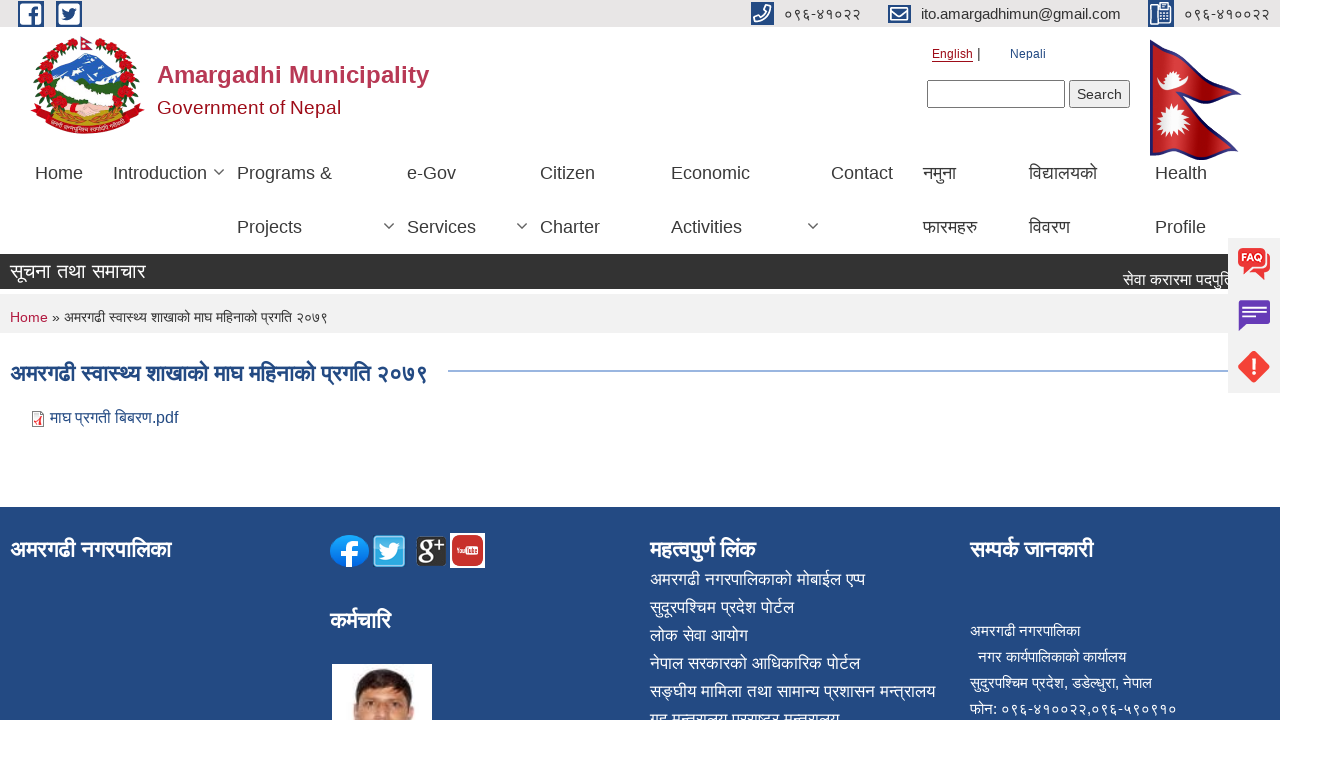

--- FILE ---
content_type: text/html; charset=utf-8
request_url: https://amargadhimun.gov.np/en/content/%E0%A4%85%E0%A4%AE%E0%A4%B0%E0%A4%97%E0%A4%A2%E0%A5%80-%E0%A4%B8%E0%A5%8D%E0%A4%B5%E0%A4%BE%E0%A4%B8%E0%A5%8D%E0%A4%A5%E0%A5%8D%E0%A4%AF-%E0%A4%B6%E0%A4%BE%E0%A4%96%E0%A4%BE%E0%A4%95%E0%A5%8B-%E0%A4%AE%E0%A4%BE%E0%A4%98-%E0%A4%AE%E0%A4%B9%E0%A4%BF%E0%A4%A8%E0%A4%BE%E0%A4%95%E0%A5%8B-%E0%A4%AA%E0%A5%8D%E0%A4%B0%E0%A4%97%E0%A4%A4%E0%A4%BF-%E0%A5%A8%E0%A5%A6%E0%A5%AD%E0%A5%AF
body_size: 10200
content:
<!DOCTYPE html PUBLIC "-//W3C//DTD XHTML+RDFa 1.0//EN"
  "http://www.w3.org/MarkUp/DTD/xhtml-rdfa-1.dtd">
<html xmlns="http://www.w3.org/1999/xhtml" xml:lang="en" version="XHTML+RDFa 1.0" dir="ltr"
  xmlns:content="http://purl.org/rss/1.0/modules/content/"
  xmlns:dc="http://purl.org/dc/terms/"
  xmlns:foaf="http://xmlns.com/foaf/0.1/"
  xmlns:og="http://ogp.me/ns#"
  xmlns:rdfs="http://www.w3.org/2000/01/rdf-schema#"
  xmlns:sioc="http://rdfs.org/sioc/ns#"
  xmlns:sioct="http://rdfs.org/sioc/types#"
  xmlns:skos="http://www.w3.org/2004/02/skos/core#"
  xmlns:xsd="http://www.w3.org/2001/XMLSchema#">

<head profile="http://www.w3.org/1999/xhtml/vocab">
  <meta http-equiv="Content-Type" content="text/html; charset=utf-8" />
<meta name="Generator" content="Municipality Website" />
<link rel="canonical" href="/en/content/%E0%A4%85%E0%A4%AE%E0%A4%B0%E0%A4%97%E0%A4%A2%E0%A5%80-%E0%A4%B8%E0%A5%8D%E0%A4%B5%E0%A4%BE%E0%A4%B8%E0%A5%8D%E0%A4%A5%E0%A5%8D%E0%A4%AF-%E0%A4%B6%E0%A4%BE%E0%A4%96%E0%A4%BE%E0%A4%95%E0%A5%8B-%E0%A4%AE%E0%A4%BE%E0%A4%98-%E0%A4%AE%E0%A4%B9%E0%A4%BF%E0%A4%A8%E0%A4%BE%E0%A4%95%E0%A5%8B-%E0%A4%AA%E0%A5%8D%E0%A4%B0%E0%A4%97%E0%A4%A4%E0%A4%BF-%E0%A5%A8%E0%A5%A6%E0%A5%AD%E0%A5%AF" />
<link rel="shortlink" href="/en/node/1555" />
<link rel="shortcut icon" href="https://amargadhimun.gov.np/sites/amargadhimun.gov.np/files/logo_1.png" type="image/png" />
<meta charset="UTF-8">
<meta name="theme-color" content="#053775">
<meta name="viewport" content="width=device-width, initial-scale=1, user-scalable=0,  target-densitydpi=device-dpi">
<title>अमरगढी स्वास्थ्य शाखाको माघ महिनाको प्रगति २०७९ | Amargadhi Municipality</title>
<meta property="og:image" content="http://202.45.144.235/sites/all/themes/newmun/oglogo.png">
<meta http-equiv="X-UA-Compatible" content="IE=edge">
<meta name="msapplication-TileColor" content="#ffffff">
<meta name="msapplication-TileImage" content="favicon/ms-icon-144x144.png">
<meta name="theme-color" content="#ffffff">

<!-- *************** Google Font *************** -->
<link href="https://fonts.googleapis.com/css?family=Poppins:300,400,500,600,700" rel="stylesheet">
<link href="https://fonts.googleapis.com/css?family=Mukta" rel="stylesheet">

<!-- *************** Font Awesome *************** -->
<link href="sites/all/themes/newmun/fonts/font-awesome-5-0-1/css/fontawesome-all.min.css" rel="stylesheet" type="text/css" />
<style type="text/css" media="all">
@import url("https://amargadhimun.gov.np/modules/system/system.base.css?sxkwg5");
@import url("https://amargadhimun.gov.np/modules/system/system.menus.css?sxkwg5");
@import url("https://amargadhimun.gov.np/modules/system/system.messages.css?sxkwg5");
@import url("https://amargadhimun.gov.np/modules/system/system.theme.css?sxkwg5");
</style>
<style type="text/css" media="all">
@import url("https://amargadhimun.gov.np/modules/field/theme/field.css?sxkwg5");
@import url("https://amargadhimun.gov.np/modules/node/node.css?sxkwg5");
@import url("https://amargadhimun.gov.np/modules/poll/poll.css?sxkwg5");
@import url("https://amargadhimun.gov.np/modules/search/search.css?sxkwg5");
@import url("https://amargadhimun.gov.np/modules/user/user.css?sxkwg5");
@import url("https://amargadhimun.gov.np/sites/all/modules/views/css/views.css?sxkwg5");
@import url("https://amargadhimun.gov.np/sites/all/modules/ckeditor/css/ckeditor.css?sxkwg5");
</style>
<style type="text/css" media="all">
@import url("https://amargadhimun.gov.np/sites/all/modules/colorbox/styles/default/colorbox_style.css?sxkwg5");
@import url("https://amargadhimun.gov.np/sites/all/modules/ctools/css/ctools.css?sxkwg5");
@import url("https://amargadhimun.gov.np/sites/all/modules/text_resize/text_resize.css?sxkwg5");
@import url("https://amargadhimun.gov.np/modules/locale/locale.css?sxkwg5");
</style>
<style type="text/css" media="all">
@import url("https://amargadhimun.gov.np/sites/all/themes/newmun-old/js/vendor/bootstrap/css/bootstrap.min.css?sxkwg5");
@import url("https://amargadhimun.gov.np/sites/all/themes/newmun-old/js/vendor/bootstrap/css/bootstrap-theme.min.css?sxkwg5");
@import url("https://amargadhimun.gov.np/sites/all/themes/newmun-old/js/vendor/slick-1-9/slick.css?sxkwg5");
@import url("https://amargadhimun.gov.np/sites/all/themes/newmun-old/js/vendor/slick-1-9/slick-theme.css?sxkwg5");
@import url("https://amargadhimun.gov.np/sites/all/themes/newmun-old/js/vendor/malihu-custom-scroll/jquery.mCustomScrollbar.min.css?sxkwg5");
@import url("https://amargadhimun.gov.np/sites/all/themes/newmun-old/css/common/main.css?sxkwg5");
@import url("https://amargadhimun.gov.np/sites/all/themes/newmun-old/css/common/pp.css?sxkwg5");
@import url("https://amargadhimun.gov.np/sites/all/themes/newmun-old/css/common/header.css?sxkwg5");
@import url("https://amargadhimun.gov.np/sites/all/themes/newmun-old/css/common/footer.css?sxkwg5");
@import url("https://amargadhimun.gov.np/sites/all/themes/newmun-old/css/theme/theme-red-blue.css?sxkwg5");
@import url("https://amargadhimun.gov.np/sites/all/themes/newmun-old/css/pages/home-Municipality.css?sxkwg5");
@import url("https://amargadhimun.gov.np/sites/all/themes/newmun-old/css/pages/gallery.css?sxkwg5");
@import url("https://amargadhimun.gov.np/sites/all/themes/newmun-old/css/common/inner-page.css?sxkwg5");
@import url("https://amargadhimun.gov.np/sites/all/themes/newmun-old/css/pages/note.css?sxkwg5");
@import url("https://amargadhimun.gov.np/sites/all/themes/newmun-old/css/pages/contact.css?sxkwg5");
</style>

<!--[if lte IE 7]>
<link type="text/css" rel="stylesheet" href="https://amargadhimun.gov.np/sites/all/themes/newmun-old/css/ie.css?sxkwg5" media="all" />
<![endif]-->

<!--[if IE 6]>
<link type="text/css" rel="stylesheet" href="https://amargadhimun.gov.np/sites/all/themes/newmun-old/css/ie6.css?sxkwg5" media="all" />
<![endif]-->

</head>
<body class="html not-front not-logged-in two-sidebars page-node page-node- page-node-1555 node-type-article i18n-en footer-columns" >
  <div id="skip-link">
    <a href="#main-content" class="element-invisible element-focusable">Skip to main content</a>
  </div>
        

<div class="sticky">
        <a href="/faq">
		<img src = "/sites/all/themes/newmun/img/icons/faq.png">            
            <span>FAQs</span>
        </a>
        <a href="/grievance">
            <img src="/sites/all/themes/newmun/img/icons/Group_215.png">            <span>Complain</span>
        </a>
		<a href="/problem-registration">
            <img src="/sites/all/themes/newmun/img/icons/Group_217.png">            <span>Problems</span>
        </a>
    </div>
    <header>
        <button id="menu-toggle">
            <div id="hamburger">
                <span></span>
                <span></span>
                <span></span>
            </div>
            <div id="cross">
                <span></span>
                <span></span>
            </div>
        </button>
        <div class="header-top">
            <div class="container flex-container">
                <div class="top-left">
                    <a href="https://www.facebook.com/itoAmun">
                      <img src="/sites/all/themes/newmun/img/icons/fb.png"> 
                    </a>

                    <a href="https://twitter.com/ADadeldhura">
                        <img src="/sites/all/themes/newmun/img/icons/tter.png">					       </a>
                    <div class="first">
                        <div class="translate">
                            <ul class="language-switcher-locale-url"><li class="en first active"><a href="/en/content/%E0%A4%85%E0%A4%AE%E0%A4%B0%E0%A4%97%E0%A4%A2%E0%A5%80-%E0%A4%B8%E0%A5%8D%E0%A4%B5%E0%A4%BE%E0%A4%B8%E0%A5%8D%E0%A4%A5%E0%A5%8D%E0%A4%AF-%E0%A4%B6%E0%A4%BE%E0%A4%96%E0%A4%BE%E0%A4%95%E0%A5%8B-%E0%A4%AE%E0%A4%BE%E0%A4%98-%E0%A4%AE%E0%A4%B9%E0%A4%BF%E0%A4%A8%E0%A4%BE%E0%A4%95%E0%A5%8B-%E0%A4%AA%E0%A5%8D%E0%A4%B0%E0%A4%97%E0%A4%A4%E0%A4%BF-%E0%A5%A8%E0%A5%A6%E0%A5%AD%E0%A5%AF" class="language-link active" xml:lang="en">English</a></li>
<li class="ne last"><a href="/ne/content/%E0%A4%85%E0%A4%AE%E0%A4%B0%E0%A4%97%E0%A4%A2%E0%A5%80-%E0%A4%B8%E0%A5%8D%E0%A4%B5%E0%A4%BE%E0%A4%B8%E0%A5%8D%E0%A4%A5%E0%A5%8D%E0%A4%AF-%E0%A4%B6%E0%A4%BE%E0%A4%96%E0%A4%BE%E0%A4%95%E0%A5%8B-%E0%A4%AE%E0%A4%BE%E0%A4%98-%E0%A4%AE%E0%A4%B9%E0%A4%BF%E0%A4%A8%E0%A4%BE%E0%A4%95%E0%A5%8B-%E0%A4%AA%E0%A5%8D%E0%A4%B0%E0%A4%97%E0%A4%A4%E0%A4%BF-%E0%A5%A8%E0%A5%A6%E0%A5%AD%E0%A5%AF" class="language-link" xml:lang="ne">Nepali</a></li>
</ul>                        </div>
                        <button class="search-mobile">
                              <div class="region region-search-box">
    <div id="block-search-form" class="block block-search">

    
  <div class="content">
    <form action="/en/content/%E0%A4%85%E0%A4%AE%E0%A4%B0%E0%A4%97%E0%A4%A2%E0%A5%80-%E0%A4%B8%E0%A5%8D%E0%A4%B5%E0%A4%BE%E0%A4%B8%E0%A5%8D%E0%A4%A5%E0%A5%8D%E0%A4%AF-%E0%A4%B6%E0%A4%BE%E0%A4%96%E0%A4%BE%E0%A4%95%E0%A5%8B-%E0%A4%AE%E0%A4%BE%E0%A4%98-%E0%A4%AE%E0%A4%B9%E0%A4%BF%E0%A4%A8%E0%A4%BE%E0%A4%95%E0%A5%8B-%E0%A4%AA%E0%A5%8D%E0%A4%B0%E0%A4%97%E0%A4%A4%E0%A4%BF-%E0%A5%A8%E0%A5%A6%E0%A5%AD%E0%A5%AF" method="post" id="search-block-form" accept-charset="UTF-8"><div><div class="container-inline">
      <h2 class="element-invisible">Search form</h2>
    <div class="form-item form-type-textfield form-item-search-block-form">
  <label class="element-invisible" for="edit-search-block-form--2">Search </label>
 <input title="Enter the terms you wish to search for." type="text" id="edit-search-block-form--2" name="search_block_form" value="" size="15" maxlength="128" class="form-text" />
</div>
<div class="form-actions form-wrapper" id="edit-actions"><input type="submit" id="edit-submit" name="op" value="Search" class="form-submit" /></div><input type="hidden" name="form_build_id" value="form-F4OQIX9nvz7U-egkNUX-CY7AbnpQnfIDiyzbThCoRh4" />
<input type="hidden" name="form_id" value="search_block_form" />
</div>
</div></form>  </div>
</div>
  </div>
                            <button class="close">X</button>
                        </button>
                    </div>
                </div>
                <div class="top-right">

                    <a href="tel:०९६-४१०२२">
                        <img src="/sites/all/themes/newmun/img/icons/Path_39.png">						
                        <span>०९६-४१०२२</span>
                    </a>
                    <a href="mailto:ito.amargadhimun@gmail.com">
					<img src="/sites/all/themes/newmun/img/icons/Path_38.png">					  
                        <span>ito.amargadhimun@gmail.com</span>
                    </a>
                    <a href="tel:०९६-४१००२२">
                        <img src="/sites/all/themes/newmun/img/icons/Group_142.png">						
                        <span>०९६-४१००२२</span>
                    </a>
                    <!-- <button class="btn-search-toggler">
                        <img src="sites/all/themes/newmun/img/icons/icon-search.svg" alt="" class="svg">
                    </button> -->
                </div>
            </div>
            
        </div>
        <nav class="header-bottom">
            <div class="container flex-container">
                <div class="layer-1">
                    <a class="logo-mobile" href="/en">
                       <img src="/sites/all/themes/newmun/new_logo.png">				   </a>
                    <a class="logo-main" href="/en">
                        <img src="/sites/all/themes/newmun/new_logo.png" ">
                        <span>
                            <span>Amargadhi Municipality</span>
                            <span>Government of Nepal</span>
                        </span>
                    </a>
                    <div class="flex-row pull-right low-right">
                        <div class="first">
                            <div class="translate">
                            <ul class="language-switcher-locale-url"><li class="en first active"><a href="/en/content/%E0%A4%85%E0%A4%AE%E0%A4%B0%E0%A4%97%E0%A4%A2%E0%A5%80-%E0%A4%B8%E0%A5%8D%E0%A4%B5%E0%A4%BE%E0%A4%B8%E0%A5%8D%E0%A4%A5%E0%A5%8D%E0%A4%AF-%E0%A4%B6%E0%A4%BE%E0%A4%96%E0%A4%BE%E0%A4%95%E0%A5%8B-%E0%A4%AE%E0%A4%BE%E0%A4%98-%E0%A4%AE%E0%A4%B9%E0%A4%BF%E0%A4%A8%E0%A4%BE%E0%A4%95%E0%A5%8B-%E0%A4%AA%E0%A5%8D%E0%A4%B0%E0%A4%97%E0%A4%A4%E0%A4%BF-%E0%A5%A8%E0%A5%A6%E0%A5%AD%E0%A5%AF" class="language-link active" xml:lang="en">English</a></li>
<li class="ne last"><a href="/ne/content/%E0%A4%85%E0%A4%AE%E0%A4%B0%E0%A4%97%E0%A4%A2%E0%A5%80-%E0%A4%B8%E0%A5%8D%E0%A4%B5%E0%A4%BE%E0%A4%B8%E0%A5%8D%E0%A4%A5%E0%A5%8D%E0%A4%AF-%E0%A4%B6%E0%A4%BE%E0%A4%96%E0%A4%BE%E0%A4%95%E0%A5%8B-%E0%A4%AE%E0%A4%BE%E0%A4%98-%E0%A4%AE%E0%A4%B9%E0%A4%BF%E0%A4%A8%E0%A4%BE%E0%A4%95%E0%A5%8B-%E0%A4%AA%E0%A5%8D%E0%A4%B0%E0%A4%97%E0%A4%A4%E0%A4%BF-%E0%A5%A8%E0%A5%A6%E0%A5%AD%E0%A5%AF" class="language-link" xml:lang="ne">Nepali</a></li>
</ul>  <div class="region region-search-box">
      <div class="region region-search-box">
    <div id="block-search-form" class="block block-search">

    
  <div class="content">
    <form action="/en/content/%E0%A4%85%E0%A4%AE%E0%A4%B0%E0%A4%97%E0%A4%A2%E0%A5%80-%E0%A4%B8%E0%A5%8D%E0%A4%B5%E0%A4%BE%E0%A4%B8%E0%A5%8D%E0%A4%A5%E0%A5%8D%E0%A4%AF-%E0%A4%B6%E0%A4%BE%E0%A4%96%E0%A4%BE%E0%A4%95%E0%A5%8B-%E0%A4%AE%E0%A4%BE%E0%A4%98-%E0%A4%AE%E0%A4%B9%E0%A4%BF%E0%A4%A8%E0%A4%BE%E0%A4%95%E0%A5%8B-%E0%A4%AA%E0%A5%8D%E0%A4%B0%E0%A4%97%E0%A4%A4%E0%A4%BF-%E0%A5%A8%E0%A5%A6%E0%A5%AD%E0%A5%AF" method="post" id="search-block-form" accept-charset="UTF-8"><div><div class="container-inline">
      <h2 class="element-invisible">Search form</h2>
    <div class="form-item form-type-textfield form-item-search-block-form">
  <label class="element-invisible" for="edit-search-block-form--2">Search </label>
 <input title="Enter the terms you wish to search for." type="text" id="edit-search-block-form--2" name="search_block_form" value="" size="15" maxlength="128" class="form-text" />
</div>
<div class="form-actions form-wrapper" id="edit-actions"><input type="submit" id="edit-submit" name="op" value="Search" class="form-submit" /></div><input type="hidden" name="form_build_id" value="form-F4OQIX9nvz7U-egkNUX-CY7AbnpQnfIDiyzbThCoRh4" />
<input type="hidden" name="form_id" value="search_block_form" />
</div>
</div></form>  </div>
</div>
  </div>
  </div>
							</div>
							 
                            </div>
												<div class="second">
                            <img style="max-width:100px;" src="https://amargadhimun.gov.np/sites/amargadhimun.gov.np/files/img/1039074932napal-flag-gif.gif" alt="Local Government Logo">
                        </div>
						   <?php// endif; ?>
                    </div>
                </div>
                <div class="layer-2">
				<div class="col-md-12">
  <div class="region region-navigation">
    <div id="block-system-main-menu" class="block block-system block-menu">

    
  <div class="content">
    <ul class="main-nav"><li ><a href="/en" title="">Home</a></li><li class=has-child><a href="/en" title="">Introduction</a><ul class="custom-drop-menu gradient-bg-grey"><li ><a href="/en/node/254">Brief Introduction</a></li><li ><a href="/en/node/255">Census Information</a></li><li ><a href="/en/staffs" title="">Staffs</a></li><li ><a href="/en/node/297">Section</a></li><li ><a href="/en/taxonomy/term/68" title="">Tax &amp; Fees</a></li><li ><a href="/en" title="">शिक्षा युवा तथा खेलकुद शाखा</a></li></ul></li><li class=has-child><a href="/en" title="">Programs &amp; Projects</a><ul class="custom-drop-menu gradient-bg-grey"><li ><a href="/en" title="">Project Description</a></li></ul></li><li class=has-child><a href="/en" title="">e-Gov Services</a><ul class="custom-drop-menu gradient-bg-grey"><li ><a href="/en/node/231" title="">Birth Certificate</a></li><li ><a href="/en/node/232" title="">Death Certificate</a></li><li ><a href="/en/node/233" title="">Marriage Certificate</a></li><li ><a href="/en/node/234" title="">Divorce</a></li><li ><a href="/en/node/235" title="">Migration Certificate</a></li></ul></li><li ><a href="/en/node/285">Citizen Charter</a></li><li class=has-child><a href="/en/node/300" title="">Economic Activities</a><ul class="custom-drop-menu gradient-bg-grey"><li ><a href="/en/node/301">Projects And Programms</a></li><li ><a href="/en/node/302">Advance</a></li></ul></li><li ><a href="/en/node/175">Contact</a></li><li ><a href="/en/form" title="">नमुना फारमहरु</a></li><li ><a href="/en/school">विद्यालयको विवरण</a></li><li ><a href="http://dashboard.hmis.gov.np/web?orgid=14" title="">Health Profile </a></li></ul>  </div>
</div>
  </div>
				</div>
				
                </div>
            </div>
            <span class="active-hover"></span>
        </nav>
    </header>
	<main>
	       		<section class="header-notice">

            <div class="notice">                 
     <div class="region region-newsticker">
    <div id="block-views-notice-12-block-1" class="block block-views">
 <div class="container flex-container font-popins">
    <h4>सूचना तथा समाचार</h4>
                      <div class="notice-slider" style="position: absolute;margin-top: 7px; margin-left: 65px;">
                       
                      
  <div class="content">
     <marquee id="test" behavior="scroll" scrolldelay="100" scrollamount="4" onmouseover="document.all.test.stop()" onmouseout="document.all.test.start()">
	<div class="view view-notice-12 view-id-notice_12 view-display-id-block_1 view-dom-id-9d925fe04acfabeef6882e98989225d0">
        
  
  
      <div class="view-content">
        <div class="views-row views-row-1 views-row-odd views-row-first">
      
  <span class="views-field views-field-title">        <span class="field-content"><a href="/en/content/%E0%A4%B8%E0%A5%87%E0%A4%B5%E0%A4%BE-%E0%A4%95%E0%A4%B0%E0%A4%BE%E0%A4%B0%E0%A4%AE%E0%A4%BE-%E0%A4%AA%E0%A4%A6%E0%A4%AA%E0%A5%81%E0%A4%B0%E0%A5%8D%E0%A4%A4%E0%A4%BF-%E0%A4%97%E0%A4%B0%E0%A5%8D%E0%A4%A8%E0%A5%87-%E0%A4%B8%E0%A4%AE%E0%A5%8D%E0%A4%B5%E0%A4%A8%E0%A5%8D%E0%A4%A7%E0%A4%BF-%E0%A4%B8%E0%A5%82%E0%A4%9A%E0%A4%A8%E0%A4%BE%E0%A5%A4%E0%A5%A4%E0%A5%A4">सेवा करारमा पदपुर्ति गर्ने सम्वन्धि सूचना।।।</a></span>  </span>  </div>
  <div class="views-row views-row-2 views-row-even">
      
  <span class="views-field views-field-title">        <span class="field-content"><a href="/en/content/%E0%A4%B5%E0%A4%BF%E0%A4%A6%E0%A5%8D%E0%A4%AF%E0%A4%BE%E0%A4%B2%E0%A4%AF-%E0%A4%A8%E0%A4%B0%E0%A5%8D%E0%A4%B8-%E0%A4%AA%E0%A4%A6%E0%A4%95%E0%A5%8B-%E0%A4%85%E0%A4%A8%E0%A5%8D%E0%A4%A4%E0%A4%BF%E0%A4%AE-%E0%A4%A8%E0%A4%A4%E0%A4%BF%E0%A4%9C%E0%A4%BE-%E0%A4%AA%E0%A5%8D%E0%A4%B0%E0%A4%95%E0%A4%BE%E0%A4%B6%E0%A4%A8-%E0%A4%B8%E0%A4%AE%E0%A5%8D%E0%A4%B5%E0%A4%A8%E0%A5%8D%E0%A4%A7%E0%A4%BF-%E0%A4%B8%E0%A5%82%E0%A4%9A%E0%A4%A8%E0%A4%BE-%E0%A5%A4%E0%A5%A4%E0%A5%A4%E0%A5%A4">विद्यालय नर्स पदको अन्तिम नतिजा प्रकाशन सम्वन्धि सूचना ।।।।</a></span>  </span>  </div>
  <div class="views-row views-row-3 views-row-odd">
      
  <span class="views-field views-field-title">        <span class="field-content"><a href="/en/content/%E0%A4%9C%E0%A4%97%E0%A5%8D%E0%A4%97%E0%A4%BE%E0%A4%95%E0%A5%8B-%E0%A4%AD%E0%A5%82-%E0%A4%89%E0%A4%AA%E0%A4%AF%E0%A5%8B%E0%A4%97-%E0%A4%A4%E0%A4%A5%E0%A4%BE-%E0%A4%95%E0%A4%BF%E0%A4%A4%E0%A5%8D%E0%A4%A4%E0%A4%BE-%E0%A4%B5%E0%A4%B0%E0%A5%8D%E0%A4%97%E0%A4%BF%E0%A4%95%E0%A4%B0%E0%A4%A3-%E0%A4%95%E0%A4%BE%E0%A4%B0%E0%A5%8D%E0%A4%AF%E0%A4%BE%E0%A4%A8%E0%A5%8D%E0%A4%B5%E0%A4%AF%E0%A4%A8-%E0%A4%B8%E0%A4%AE%E0%A5%8D%E0%A4%B5%E0%A4%A8%E0%A5%8D%E0%A4%A7%E0%A4%BF-%E0%A4%B8%E0%A5%82%E0%A4%9A%E0%A4%A8%E0%A4%BE-%E0%A5%A4%E0%A5%A4%E0%A5%A4%E0%A5%A4">जग्गाको भू- उपयोग तथा कित्ता वर्गिकरण कार्यान्वयन सम्वन्धि सूचना ।।।।</a></span>  </span>  </div>
  <div class="views-row views-row-4 views-row-even">
      
  <span class="views-field views-field-title">        <span class="field-content"><a href="/en/content/%E0%A4%B5%E0%A4%BF%E0%A4%A6%E0%A5%8D%E0%A4%AF%E0%A4%BE%E0%A4%B2%E0%A4%AF-%E0%A4%A8%E0%A4%B0%E0%A5%8D%E0%A4%B8-%E0%A4%AA%E0%A4%A6%E0%A4%95%E0%A5%8B-%E0%A4%B2%E0%A4%BF%E0%A4%96%E0%A4%BF%E0%A4%A4-%E0%A4%AA%E0%A4%B0%E0%A4%BF%E0%A4%95%E0%A5%8D%E0%A4%B7%E0%A4%BE%E0%A4%95%E0%A5%8B-%E0%A4%A8%E0%A4%A4%E0%A4%BF%E0%A4%9C%E0%A4%BE-%E0%A4%AA%E0%A5%8D%E0%A4%B0%E0%A4%95%E0%A4%BE%E0%A4%B6%E0%A4%A8-%E0%A4%B8%E0%A4%AE%E0%A5%8D%E0%A4%B5%E0%A4%A8%E0%A5%8D%E0%A4%A7%E0%A4%BF-%E0%A4%B8%E0%A5%82%E0%A4%9A%E0%A4%A8%E0%A4%BE-%E0%A5%A4%E0%A5%A4">विद्यालय नर्स पदको लिखित परिक्षाको नतिजा प्रकाशन सम्वन्धि सूचना ।।</a></span>  </span>  </div>
  <div class="views-row views-row-5 views-row-odd">
      
  <span class="views-field views-field-title">        <span class="field-content"><a href="/en/content/%E0%A4%B2%E0%A4%BF%E0%A4%96%E0%A4%BF%E0%A4%A4-%E0%A4%AA%E0%A4%B0%E0%A4%BF%E0%A4%95%E0%A5%8D%E0%A4%B7%E0%A4%BE-%E0%A4%B8%E0%A4%82%E0%A4%9A%E0%A4%BE%E0%A4%B2%E0%A4%A8-%E0%A4%B8%E0%A4%AE%E0%A5%8D%E0%A4%B5%E0%A4%A8%E0%A5%8D%E0%A4%A7%E0%A4%AE%E0%A4%BE-%E0%A5%A4-1">लिखित परिक्षा संचालन सम्वन्धमा ।</a></span>  </span>  </div>
  <div class="views-row views-row-6 views-row-even">
      
  <span class="views-field views-field-title">        <span class="field-content"><a href="/en/content/%E0%A4%AD%E0%A4%97%E0%A4%A4-%E0%A4%B8%E0%A4%B0%E0%A5%8D%E0%A4%B5%E0%A4%9C%E0%A4%BF%E0%A4%A4-%E0%A4%B6%E0%A4%BF%E0%A4%B2%E0%A5%8D%E0%A4%AA-%E0%A4%89%E0%A4%A6%E0%A5%8D%E0%A4%AF%E0%A4%AE-%E0%A4%B5%E0%A4%BF%E0%A4%95%E0%A4%BE%E0%A4%B8-%E0%A4%95%E0%A4%BE%E0%A4%B0%E0%A5%8D%E0%A4%AF%E0%A4%95%E0%A5%8D%E0%A4%B0%E0%A4%AE%E0%A4%95%E0%A4%BE-%E0%A4%B2%E0%A4%BE%E0%A4%97%E0%A4%BF-%E0%A4%86%E0%A4%B5%E0%A5%87%E0%A4%A6%E0%A4%A8-%E0%A4%AA%E0%A5%87%E0%A4%B6-%E0%A4%97%E0%A4%B0%E0%A5%8D%E0%A4%A8%E0%A5%87-%E0%A4%B8%E0%A4%AE%E0%A5%8D%E0%A4%B5%E0%A4%A8%E0%A5%8D%E0%A4%A7%E0%A4%BF-%E0%A4%B8%E0%A5%82%E0%A4%9A%E0%A4%A8%E0%A4%BE-%E0%A5%A4%E0%A5%A4">भगत सर्वजित शिल्प उद्यम विकास कार्यक्रमका लागि आवेदन पेश गर्ने सम्वन्धि सूचना ।।</a></span>  </span>  </div>
  <div class="views-row views-row-7 views-row-odd">
      
  <span class="views-field views-field-title">        <span class="field-content"><a href="/en/content/%E0%A4%B8%E0%A4%9A%E0%A5%8D%E0%A4%9A%E0%A4%BE%E0%A4%88%E0%A4%8F%E0%A4%95%E0%A5%8B-%E0%A4%B8%E0%A4%AE%E0%A5%8D%E0%A4%B5%E0%A4%A8%E0%A5%8D%E0%A4%A7%E0%A4%AE%E0%A4%BE-%E0%A5%A4%E0%A5%A4">सच्चाईएको सम्वन्धमा ।।</a></span>  </span>  </div>
  <div class="views-row views-row-8 views-row-even">
      
  <span class="views-field views-field-title">        <span class="field-content"><a href="/en/content/invitation-bids-ifb-9">INVITATION FOR BIDS (IFB)</a></span>  </span>  </div>
  <div class="views-row views-row-9 views-row-odd">
      
  <span class="views-field views-field-title">        <span class="field-content"><a href="/en/content/%E0%A4%86%E0%A4%A8%E0%A5%8D%E0%A4%A4%E0%A4%B0%E0%A4%BF%E0%A4%95-%E0%A4%86%E0%A4%AF-%E0%A4%B5%E0%A4%BF%E0%A4%9C%E0%A5%8D%E0%A4%9E%E0%A4%BE%E0%A4%AA%E0%A4%A8-%E0%A4%95%E0%A4%B0%E0%A4%95%E0%A5%8B-%E0%A4%A0%E0%A5%87%E0%A4%95%E0%A5%8D%E0%A4%95%E0%A4%BE-%E0%A4%AC%E0%A4%A8%E0%A5%8D%E0%A4%A6%E0%A5%8B%E0%A4%B8%E0%A5%8D%E0%A4%A4-%E0%A4%97%E0%A4%B0%E0%A5%8D%E0%A4%A8%E0%A5%87-%E0%A4%B8%E0%A4%AE%E0%A5%8D%E0%A4%AC%E0%A4%A8%E0%A5%8D%E0%A4%A7%E0%A5%80-%E0%A4%B8%E0%A4%BF%E0%A4%B2%E0%A4%AC%E0%A4%A8%E0%A5%8D%E0%A4%A6%E0%A5%80-%E0%A4%AC%E0%A5%8B%E0%A4%B2%E0%A4%AA%E0%A4%A4%E0%A5%8D%E0%A4%B0-%E0%A4%86%E0%A4%B9%E0%A5%8D%E0%A4%B5%E0%A4%BE%E0%A4%A8%E0%A4%95%E0%A5%8B-%E0%A4%B8%E0%A5%82%E0%A4%9A%E0%A4%A8%E0%A4%BE-%E0%A5%A4%E0%A5%A4%E0%A5%A4%E0%A5%A4">आन्तरिक आय विज्ञापन करको ठेक्का बन्दोस्त गर्ने सम्बन्धी सिलबन्दी बोलपत्र आह्वानको सूचना ।।।।</a></span>  </span>  </div>
  <div class="views-row views-row-10 views-row-even views-row-last">
      
  <span class="views-field views-field-title">        <span class="field-content"><a href="/en/content/%E0%A4%B8%E0%A5%87%E0%A4%B5%E0%A4%BE-%E0%A4%95%E0%A4%B0%E0%A4%BE%E0%A4%B0%E0%A4%AE%E0%A4%BE-%E0%A4%AA%E0%A4%A6%E0%A4%AA%E0%A5%82%E0%A4%B0%E0%A5%8D%E0%A4%A4%E0%A4%BF-%E0%A4%97%E0%A4%B0%E0%A5%8D%E0%A4%A8%E0%A5%87-%E0%A4%B8%E0%A4%AE%E0%A5%8D%E0%A4%AC%E0%A4%A8%E0%A5%8D%E0%A4%A7%E0%A5%80-%E0%A4%B8%E0%A5%82%E0%A4%9A%E0%A4%A8%E0%A4%BE-%E0%A5%A4%E0%A5%A4%E0%A5%A4">सेवा करारमा पदपूर्ति गर्ने सम्बन्धी सूचना ।।।</a></span>  </span>  </div>
    </div>
  
  
  
      
<div class="more-link">
  <a href="/en/-">
    next page  </a>
</div>
  
  
  
</div>	</marquee>
  </div>
   </div>
</div>
</div>
  </div>
            </div>
			             </div>
        </section>
	
    	     
			  <section class="page-title-breadcrumb">
            <div class="container flex-container">
              <div class="breadcrumb">
              <h2 class="element-invisible">You are here</h2><div class="breadcrumb"><a href="/en">Home</a> » अमरगढी स्वास्थ्य शाखाको माघ महिनाको प्रगति २०७९</div>			  </div>
            </div>
        </section>
			
			 <section class=" introduction" style="margin-top:25px">
            <div class="container">
                <div class="row" style="margin-bottom:36px">
                    <div class="col-xs-12 col-sm-12 col-md-12{9">
                                                  <div class="intro">
                                <h3 class="section-title border">
                                    <span>
                                       	अमरगढी स्वास्थ्य शाखाको माघ महिनाको प्रगति २०७९   </span>
                                </h3>
                                
                            </div>

   <div class="region region-content">
    <div id="block-system-main" class="block block-system">

    
  <div class="content">
    <div id="node-1555" class="node node-article node-full clearfix" about="/en/content/%E0%A4%85%E0%A4%AE%E0%A4%B0%E0%A4%97%E0%A4%A2%E0%A5%80-%E0%A4%B8%E0%A5%8D%E0%A4%B5%E0%A4%BE%E0%A4%B8%E0%A5%8D%E0%A4%A5%E0%A5%8D%E0%A4%AF-%E0%A4%B6%E0%A4%BE%E0%A4%96%E0%A4%BE%E0%A4%95%E0%A5%8B-%E0%A4%AE%E0%A4%BE%E0%A4%98-%E0%A4%AE%E0%A4%B9%E0%A4%BF%E0%A4%A8%E0%A4%BE%E0%A4%95%E0%A5%8B-%E0%A4%AA%E0%A5%8D%E0%A4%B0%E0%A4%97%E0%A4%A4%E0%A4%BF-%E0%A5%A8%E0%A5%A6%E0%A5%AD%E0%A5%AF" typeof="sioc:Item foaf:Document">

      <span property="dc:title" content="अमरगढी स्वास्थ्य शाखाको माघ महिनाको प्रगति २०७९" class="rdf-meta element-hidden"></span>
    <div class="field field-name-field-supporting-documents field-type-file field-label-hidden"><div class="field-items"><div class="field-item even"><span class="file"><img class="file-icon" alt="PDF icon" title="application/pdf" src="/modules/file/icons/application-pdf.png" /> <a href="https://amargadhimun.gov.np/sites/amargadhimun.gov.np/files/%E0%A4%AE%E0%A4%BE%E0%A4%98%20%E0%A4%AA%E0%A5%8D%E0%A4%B0%E0%A4%97%E0%A4%A4%E0%A5%80%20%E0%A4%AC%E0%A4%BF%E0%A4%AC%E0%A4%B0%E0%A4%A3.pdf" type="application/pdf; length=1089845">माघ प्रगती बिबरण.pdf</a></span></div></div></div>  <div class="content clearfix">
  
     </div>
  	

  
  
</div>
  </div>
</div>
  </div>
          <div class="tabs">
                      </div>
         
                    </div>
					<!--	-->
					 	
				
			   </div>

				
			

            </div>
     
	   </section>
			
		<section style="margin-top:20px" >
		
<div id="blocks-wrapper">
<div class="container">
  <div class="row">

      <div id="workflow" class="clearfix">
            <div class="col-md-3"><div class="sidebar"></div></div>
            <div class="col-md-3"><div class="sidebar"></div></div>
            <div class="col-md-3"><div class="sidebar"></div></div>
            <div class="col-md-3"><div class="sidebar"></div></div>
      </div>

      <div id="triptych" class="clearfix">
            <div class="col-md-3"><div class="sidebar"></div></div>
            <div class="col-md-3"><div class="sidebar"></div></div>
            <div class="col-md-3"><div class="sidebar"></div></div>
            <div class="col-md-3"><div class="sidebar"></div></div>
      </div>

  </div>
</div> <!-- /#page, /#page-wrapper -->
</div> <!-- /#triptych, /#blocks-wrapper -->

		
		</section>

   
        
       


    </main>
   <footer style="background-image: url('https://amargadhimun.gov.np/');" >
        <div class="container">
            <div class="row">
                <div class="col-xs-12 col-md-3 col-sm-6">
                    
                  <div class="region region-footer-firstcolumn">
    <div id="block-block-47" class="block block-block">

  <h3 class="section-title">
                            <span>
                               अमरगढी नगरपालिका		</span>
                        </h3>
  
  
  <div class="content">
    <h2><span style="font-size:14px"> </span></h2>
<p><span style="color:#2F4F4F">   </span></p>
<p><span style="color:#2F4F4F">   </span></p>
<p><span style="color:#2F4F4F">    </span></p>
<p> </p>
<p> </p>
  </div>
</div>
<div id="block-block-57" class="block block-block">

  <h3 class="section-title">
                            <span>
                               WEBSITE VISITORS		</span>
                        </h3>
  
  
  <div class="content">
    <!-- hitwebcounter Code START --><p><a href="https://www.hitwebcounter.com" target="_blank"><img alt="Web Hits" src="https://hitwebcounter.com/counter/counter.php?page=7717242&amp;style=0019&amp;nbdigits=5&amp;type=page&amp;initCount=0" title="Total Website Hits" /></a></p>
  </div>
</div>
<div id="block-block-66" class="block block-block">

  <h3 class="section-title">
                            <span>
                               सफ्टोयरहरु		</span>
                        </h3>
  
  
  <div class="content">
    <p><a href="https://www.mediafire.com/file/5orvkiqx8q3273r/typing_master.zip/file"><span style="color:#D3D3D3">टाईपिङ मास्टर</span></a>/ <a href="https://www.mediafire.com/file/06ra63wulqajw59/RapidTyping_Portable_4.zip/file"><span style="color:#D3D3D3">Rapid Typing</span></a></p>
<p><strong><span style="font-size:16px"><span style="color:#000000"><span style="background-color:#FF0000">Nepali unicode:</span></span></span><span style="color:#D3D3D3"><strong> </strong></span></strong><a href="https://www.mediafire.com/file/hkcypekl1u1dptl/Traditional_Nepali_Unicode.zip/file"><span style="color:#D3D3D3">Traditional</span></a> / <a href="https://www.mediafire.com/file/ec99vmuebwvmj14/Nepali_romanised.zip/file"><span style="color:#D3D3D3">Romanised</span></a></p>
<p><strong><a href="https://attendance.gov.np/"><span style="color:#D3D3D3"><span style="font-size:12px">ई हाजिरी प्रणाली</span></span></a>/ <a href="https://newsms.doit.gov.np/"><span style="color:#D3D3D3">ग्रुप एस एम एस</span></a></strong></p>
  </div>
</div>
<div id="block-block-67" class="block block-block">

  <h3 class="section-title">
                            <span>
                               हामीसम्म आउने नक्सा		</span>
                        </h3>
  
  
  <div class="content">
    <p><iframe height="450" src="https://www.google.com/maps/d/u/0/embed?mid=1XlUR7z51BvzJzx8qDux5cK83Y9iyCBk&amp;ehbc=2E312F" width="640"></iframe></p>
  </div>
</div>
  </div>
				</div>
                <div class="col-xs-12 col-md-3 col-sm-6">
                    
                 <div class="region region-footer-secondcolumn">
    <div id="block-block-3" class="block block-block">

    
  <div class="content">
    <p><a href="https://www.facebook.com/profile.php?id=100063975675210" target=""><img alt="" src="/sites/amargadhimun.gov.np/files/u51/download.png" style="height:32px; width:39px" /></a> <a href="https://twitter.com/AmargadhiMunic1" target=""><img alt="" src="/sites/amargadhimun.gov.np/files/twitter_0.png" style="height:32px; width:39px" /></a> <a href="Gogle Plus Codes : 8H3R+WQ Amargadhi, Nepal" target="_blank"><img alt="" src="/sites/amargadhimun.gov.np/files/u51/gplus_0.png" style="height:30px; width:30px" /></a> <a href="https://www.youtube.com/channel/UCT_kzLeuno5KcTgVGsmI0tQ" target="_blank"><img alt="" src="/sites/amargadhimun.gov.np/files/u51/downloadyoutube.png" style="height:35px; width:35px" /></a></p>
<p> </p>
  </div>
</div>
<div id="block-block-34" class="block block-block">

  <h3 class="section-title">
                            <span>
                               कर्मचारि		</span>
                        </h3>
  
  
  <div class="content">
    <p><span style="font-size:11px"><span style="font-family:arial,helvetica,sans-serif"><br />
<img alt="" src="https://amargadhimun.gov.np/sites/amargadhimun.gov.np/files/styles/thumbnail/public/hemant%20sir.jpg" style="height:120px; margin-left:2px; margin-right:2px; width:100px" /></span></span></p>
<p>गुनासो सुन्ने अधिकारी     </p>
<p>हेमन्त राज पन्त            </p>
<p>9848728032              </p>
  </div>
</div>
  </div>
			   </div>
                <div class="col-xs-12 col-md-3 col-sm-6">
                    
                  <div class="region region-footer-thirdcolumn">
    <div id="block-block-30" class="block block-block">

  <h3 class="section-title">
                            <span>
                               महत्वपुर्ण लिंक		</span>
                        </h3>
  
  
  <div class="content">
    <ul>
<li><a href="https://play.google.com/store/apps/details?id=infodev.doit_amargadhi">अमरगढी नगरपालिकाको मोबाईल एप्प</a></li>
<li><a href="http://www.p7.gov.np/">सुदूरपश्चिम प्रदेश पोर्टल</a></li>
<li><a href="http://www.psc.gov.np/" target="_blank">लोक सेवा आयोग</a></li>
<li><a href="https://nepal.gov.np/" title="">नेपाल सरकारको आधिकारिक पोर्टल</a></li>
<li><a href="http://mofald.gov.np/" title="">सङ्घीय मामिला तथा सामान्य प्रशासन मन्त्रालय</a></li>
<li><a href="http://moha.gov.np/" title="">गृह मन्त्रालय</a>,<a href="http://mofa.gov.np/" title="">परराष्ट्र मन्त्रालय</a></li>
<li><a href="https://www.npc.gov.np/np/" title="">राष्ट्रिय योजना आयोग</a></li>
<li><a href="http://docr.gov.np/" title="">केन्द्रिय पञ्जिकरण विभाग</a></li>
<li><a href="http://www.dudbc.gov.np/" title="">शहरी विकास तथा भवन निर्माण विभाग</a></li>
<li><a href="https://pustakalaya.org/en/">ई पुस्तकालय</a></li>
<li><a href="https://psc.sudurpashchim.gov.np/">प्रदेश लोक सेवा आयोग सुदूरपश्चिम प्रदेश</a></li>
<li><a href="https://www.opmcm.gov.np/">प्रधानमन्त्री तथा मन्त्रीपरिषदको कार्यालय</a></li>
<li><a href="https://sthaniya.gov.np/gis/">स्थानिय तह GIS नक्सा तथा वेवसाईट लिङ्क</a></li>
<li><a href="https://versrpt.donidcr.gov.np/addressmapping.aspx">ठेगाना परिवर्तन वारे थाहा पाउन यहाँ click गर्नुहोस</a></li>
</ul>
  </div>
</div>
<div id="block-block-68" class="block block-block">

  <h3 class="section-title">
                            <span>
                               Facebook Fed		</span>
                        </h3>
  
  
  <div class="content">
    <p><iframe frameborder="0" height="500" scrolling="no" src="https://www.facebook.com/plugins/page.php?href=https%3A%2F%2Fwww.facebook.com%2Fprofile.php%3Fid%3D100063975675210&amp;tabs=timeline&amp;width=340&amp;height=500&amp;small_header=false&amp;adapt_container_width=true&amp;hide_cover=false&amp;show_facepile=true&amp;appId" style="border:none;overflow:hidden" width="300"></iframe></p>
  </div>
</div>
  </div>
				</div>

                <div class="col-xs-12 col-md-3 col-sm-6">
                    
                  <div class="region region-footer-fourthcolumn">
    <div id="block-block-10" class="block block-block">

  <h3 class="section-title">
                            <span>
                               सम्पर्क जानकारी		</span>
                        </h3>
  
  
  <div class="content">
    <div> <strong>  </strong> अमरगढी नगरपालिका </div>
<div>  नगर कार्यपालिकाको कार्यालय</div>
<div>सुदुरपश्चिम प्रदेश, डडेल्धुरा, नेपाल</div>
<div>फोन: ०९६-४१००२२,०९६-५९०९१०<br />
इमेल : <a href="mailto:ito.amargadhimun@gmail.com">ito.amargadhimun@gmail.com</a></div>
<div>           <a href="mailto:info@amargadhimun.gov.np">info@amargadhimun.gov.np</a></div>
<div><a href="https://plus.codes/7MX28H4V+M4"><strong>Gogle Plus Codes : 8H3R+WQ Amargadhi, Nepal</strong></a><br />
अडियो नोटिस बोर्ड: 1618096410222</div>
<div>कार्यालय समय</div>
<div><strong><u>गर्मियाम</u></strong><br />
आइतबार - बिहीवार: 10:00 A.M. - 5:00 P.M.<br />
शुक्रवार: 10:00 A.M. - 3:00 P.M.<br />
<u><strong>जाडोयाम</strong> </u><br />
आइतबार - बिहीवार: 10:00 A.M. - 4:00 P.M.<br />
शुक्रवार: 10:00 A.M. - 3:00 P.M.</div>
<div>सार्बजनिक बिदाको दिनमा कार्यालय बन्द रहने छ ।</div>
<div><strong>Gogle Plus Codes : 8H3R+WQ Amargadhi, Nepal</strong></div>
  </div>
</div>
<div id="block-block-69" class="block block-block">

  <h3 class="section-title">
                            <span>
                               अमरगढी नगरपालिका		</span>
                        </h3>
  
  
  <div class="content">
    <p><iframe frameborder="0" height="450" src="https://www.youtube.com/embed/yDjmbswFx0U?si=NCQowzxUMD-HHZLn" title="YouTube video player" width="350"></iframe></p>
  </div>
</div>
  </div>
				</div>
            </div>
            <p class="footer-bottom">© 2026&nbsp; Amargadhi Municipality</p>
        </div>
    </footer>
	     <div class="overylay-zoom"></div>
   

   <script type="text/javascript" src="https://amargadhimun.gov.np/sites/amargadhimun.gov.np/files/js/js_yMSKTzBO0KmozyLwajzFOrrt_kto_9mtccAkb0rm7gc.js"></script>
<script type="text/javascript" src="https://amargadhimun.gov.np/sites/amargadhimun.gov.np/files/js/js_CC-zfeuQHcDhFtVRuKW53h30TL7j_105J32Nz8b8R38.js"></script>
<script type="text/javascript" src="https://amargadhimun.gov.np/sites/amargadhimun.gov.np/files/js/js_R9UbiVw2xuTUI0GZoaqMDOdX0lrZtgX-ono8RVOUEVc.js"></script>
<script type="text/javascript" src="https://amargadhimun.gov.np/sites/amargadhimun.gov.np/files/js/js_a2vSEUWqX_E1PjbLrc6xnrSvypa3joUmAdiYUXkNpsw.js"></script>
<script type="text/javascript">
<!--//--><![CDATA[//><!--
var text_resize_scope = "main, .view-content, h2, .content";
          var text_resize_minimum = "12";
          var text_resize_maximum = "25";
          var text_resize_line_height_allow = 0;
          var text_resize_line_height_min = "16";
          var text_resize_line_height_max = "36";
//--><!]]>
</script>
<script type="text/javascript" src="https://amargadhimun.gov.np/sites/amargadhimun.gov.np/files/js/js_dQ_3XncfNR6lgNViFBe9-D78GlqtFneHjUnBjgCpTfE.js"></script>
<script type="text/javascript" src="https://www.googletagmanager.com/gtag/js?id=UA-79008668-4"></script>
<script type="text/javascript">
<!--//--><![CDATA[//><!--
window.dataLayer = window.dataLayer || [];function gtag(){dataLayer.push(arguments)};gtag("js", new Date());gtag("set", "developer_id.dMDhkMT", true);gtag("config", "UA-79008668-4", {"groups":"default","anonymize_ip":true});
//--><!]]>
</script>
<script type="text/javascript" src="https://amargadhimun.gov.np/sites/amargadhimun.gov.np/files/js/js_NAdtySDbA6lFVl20MgUrWMtm1q_WpFVlaxStWfLbCDU.js"></script>
<script type="text/javascript">
<!--//--><![CDATA[//><!--
jQuery.extend(Drupal.settings, {"basePath":"\/","pathPrefix":"en\/","ajaxPageState":{"theme":"newmun","theme_token":"gzgCwkwVsbdYonnTWrpNiygLMnzIt5KYchWxd1n3Grs","js":{"misc\/jquery.js":1,"misc\/jquery-extend-3.4.0.js":1,"misc\/jquery-html-prefilter-3.5.0-backport.js":1,"misc\/jquery.once.js":1,"misc\/drupal.js":1,"misc\/jquery.cookie.js":1,"sites\/all\/modules\/admin_menu\/admin_devel\/admin_devel.js":1,"sites\/all\/libraries\/colorbox\/jquery.colorbox-min.js":1,"sites\/all\/modules\/colorbox\/js\/colorbox.js":1,"sites\/all\/modules\/colorbox\/styles\/default\/colorbox_style.js":1,"sites\/all\/modules\/colorbox\/js\/colorbox_load.js":1,"sites\/all\/modules\/colorbox\/js\/colorbox_inline.js":1,"0":1,"sites\/all\/modules\/text_resize\/text_resize.js":1,"sites\/all\/modules\/google_analytics\/googleanalytics.js":1,"https:\/\/www.googletagmanager.com\/gtag\/js?id=UA-79008668-4":1,"1":1,"sites\/all\/themes\/newmun-old\/js\/common\/jquery.min.js":1,"sites\/all\/themes\/newmun-old\/js\/vendor\/bootstrap\/js\/bootstrap.min.js":1,"sites\/all\/themes\/newmun-old\/js\/vendor\/bootstrap\/js\/bootstrap-tabcollapse.js":1,"sites\/all\/themes\/newmun-old\/js\/vendor\/slick-1-9\/slick.min.js":1,"sites\/all\/themes\/newmun-old\/js\/vendor\/malihu-custom-scroll\/jquery.mCustomScrollbar.concat.min.js":1,"sites\/all\/themes\/newmun-old\/js\/common\/main.js":1,"sites\/all\/themes\/newmun-old\/js\/pages\/home-municipality.js":1,"sites\/all\/themes\/newmun-old\/js\/pages\/gallery.js":1,"sites\/all\/themes\/newmun-old\/js\/vendor\/lightgallery\/lightgallery-all.js":1,"sites\/all\/themes\/newmun-old\/js\/pages\/home-CM.js":1,"sites\/all\/themes\/newmun-old\/js\/vendor\/easypaginate\/jquery.easyPaginate.js":1},"css":{"modules\/system\/system.base.css":1,"modules\/system\/system.menus.css":1,"modules\/system\/system.messages.css":1,"modules\/system\/system.theme.css":1,"modules\/field\/theme\/field.css":1,"modules\/node\/node.css":1,"modules\/poll\/poll.css":1,"modules\/search\/search.css":1,"modules\/user\/user.css":1,"sites\/all\/modules\/views\/css\/views.css":1,"sites\/all\/modules\/ckeditor\/css\/ckeditor.css":1,"sites\/all\/modules\/colorbox\/styles\/default\/colorbox_style.css":1,"sites\/all\/modules\/ctools\/css\/ctools.css":1,"sites\/all\/modules\/text_resize\/text_resize.css":1,"modules\/locale\/locale.css":1,"sites\/all\/themes\/newmun-old\/js\/vendor\/bootstrap\/css\/bootstrap.min.css":1,"sites\/all\/themes\/newmun-old\/js\/vendor\/bootstrap\/css\/bootstrap-theme.min.css":1,"sites\/all\/themes\/newmun-old\/js\/vendor\/slick-1-9\/slick.css":1,"sites\/all\/themes\/newmun-old\/js\/vendor\/slick-1-9\/slick-theme.css":1,"sites\/all\/themes\/newmun-old\/js\/vendor\/malihu-custom-scroll\/jquery.mCustomScrollbar.min.css":1,"sites\/all\/themes\/newmun-old\/css\/common\/main.css":1,"sites\/all\/themes\/newmun-old\/css\/common\/pp.css":1,"sites\/all\/themes\/newmun-old\/css\/common\/header.css":1,"sites\/all\/themes\/newmun-old\/css\/common\/footer.css":1,"sites\/all\/themes\/newmun-old\/css\/theme\/theme-red-blue.css":1,"sites\/all\/themes\/newmun-old\/css\/pages\/home-Municipality.css":1,"sites\/all\/themes\/newmun-old\/css\/pages\/gallery.css":1,"sites\/all\/themes\/newmun-old\/css\/common\/inner-page.css":1,"sites\/all\/themes\/newmun-old\/css\/pages\/note.css":1,"sites\/all\/themes\/newmun-old\/css\/pages\/contact.css":1,"sites\/all\/themes\/newmun-old\/css\/ie.css":1,"sites\/all\/themes\/newmun-old\/css\/ie6.css":1}},"colorbox":{"opacity":"0.85","current":"{current} of {total}","previous":"\u00ab Prev","next":"Next \u00bb","close":"Close","maxWidth":"98%","maxHeight":"98%","fixed":true,"mobiledetect":true,"mobiledevicewidth":"480px","file_public_path":"\/sites\/amargadhimun.gov.np\/files","specificPagesDefaultValue":"admin*\nimagebrowser*\nimg_assist*\nimce*\nnode\/add\/*\nnode\/*\/edit\nprint\/*\nprintpdf\/*\nsystem\/ajax\nsystem\/ajax\/*"},"googleanalytics":{"account":["UA-79008668-4"],"trackOutbound":1,"trackMailto":1,"trackDownload":1,"trackDownloadExtensions":"7z|aac|arc|arj|asf|asx|avi|bin|csv|doc(x|m)?|dot(x|m)?|exe|flv|gif|gz|gzip|hqx|jar|jpe?g|js|mp(2|3|4|e?g)|mov(ie)?|msi|msp|pdf|phps|png|ppt(x|m)?|pot(x|m)?|pps(x|m)?|ppam|sld(x|m)?|thmx|qtm?|ra(m|r)?|sea|sit|tar|tgz|torrent|txt|wav|wma|wmv|wpd|xls(x|m|b)?|xlt(x|m)|xlam|xml|z|zip","trackColorbox":1},"urlIsAjaxTrusted":{"\/en\/content\/%E0%A4%85%E0%A4%AE%E0%A4%B0%E0%A4%97%E0%A4%A2%E0%A5%80-%E0%A4%B8%E0%A5%8D%E0%A4%B5%E0%A4%BE%E0%A4%B8%E0%A5%8D%E0%A4%A5%E0%A5%8D%E0%A4%AF-%E0%A4%B6%E0%A4%BE%E0%A4%96%E0%A4%BE%E0%A4%95%E0%A5%8B-%E0%A4%AE%E0%A4%BE%E0%A4%98-%E0%A4%AE%E0%A4%B9%E0%A4%BF%E0%A4%A8%E0%A4%BE%E0%A4%95%E0%A5%8B-%E0%A4%AA%E0%A5%8D%E0%A4%B0%E0%A4%97%E0%A4%A4%E0%A4%BF-%E0%A5%A8%E0%A5%A6%E0%A5%AD%E0%A5%AF":true}});
//--><!]]>
</script>
<script> 
$(document).ready(function () {
$('.main-nav li.has-child>a').attr('href','javascript:void(0)');
$('ul.quicktabs-tabs.quicktabs-style-basic').attr('class','tab-default');
//$('div#quicktabs-container-quicktab').attr('class','tab-content tab-default-content');
});

</script>  
    <script>
        (function (d, s, id) {
            var js, fjs = d.getElementsByTagName(s)[0];
            if (d.getElementById(id)) return;
            js = d.createElement(s);
            js.id = id;
            js.src = 'https://connect.facebook.net/en_US/sdk.js#xfbml=1&version=v3.0';
            fjs.parentNode.insertBefore(js, fjs);
        }(document, 'script', 'facebook-jssdk'));
    </script>
 <script src="/sites/all/themes/newmun/js/vendor/context/context.min.js"></script>

  </body>  

</html>
